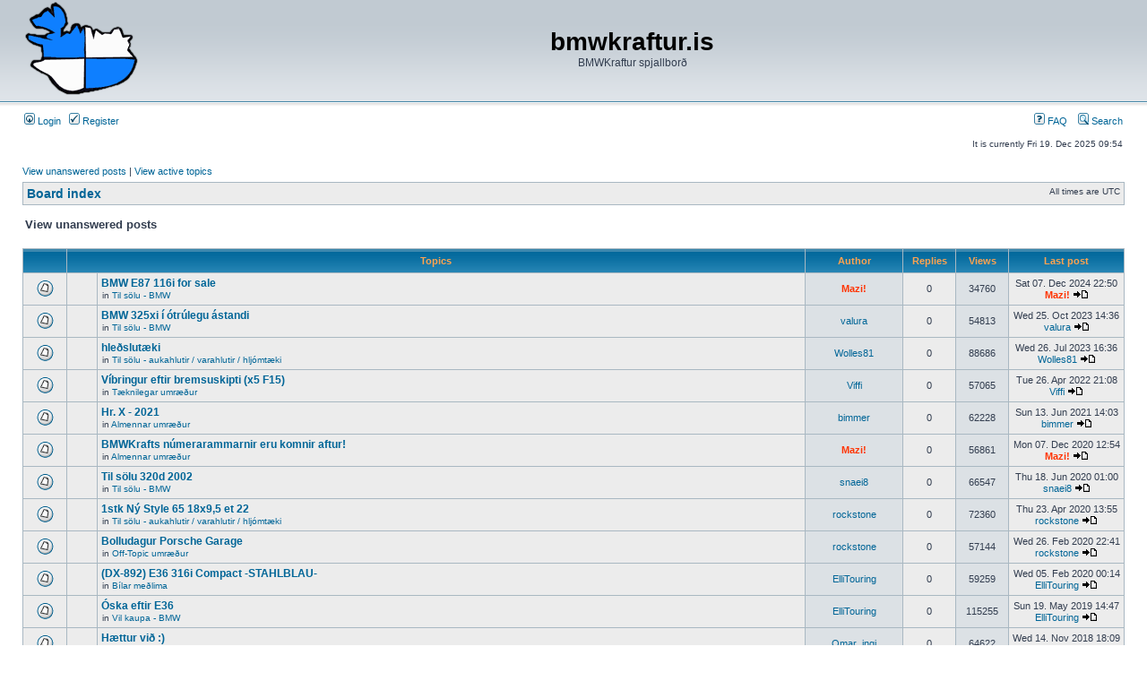

--- FILE ---
content_type: text/html; charset=UTF-8
request_url: https://bmwkraftur.is/spjall/search.php?search_id=unanswered&sid=0c0e2ae2a897df9a2fbffce1c06f2cd3
body_size: 5264
content:
<!DOCTYPE html PUBLIC "-//W3C//DTD XHTML 1.0 Transitional//EN" "http://www.w3.org/TR/xhtml1/DTD/xhtml1-transitional.dtd">
<html xmlns="http://www.w3.org/1999/xhtml" dir="ltr" lang="en-gb" xml:lang="en-gb">
<head>

<meta http-equiv="content-type" content="text/html; charset=UTF-8" />
<meta http-equiv="content-language" content="en-gb" />
<meta http-equiv="content-style-type" content="text/css" />
<meta http-equiv="imagetoolbar" content="no" />
<meta name="resource-type" content="document" />
<meta name="distribution" content="global" />
<meta name="keywords" content="" />
<meta name="description" content="" />

        <link href="https://groups.tapatalk-cdn.com/static/manifest/manifest.json" rel="manifest">
        
        <meta name="apple-itunes-app" content="app-id=307880732, affiliate-data=at=10lR7C, app-argument=tapatalk://tapatalk://bmwkraftur.is/spjall/?location=search" />
        

<title>bmwkraftur.is &bull; View unanswered posts</title>



<link rel="stylesheet" href="./styles/subsilver2/theme/stylesheet.css" type="text/css" />

<script type="text/javascript">
// <![CDATA[


function popup(url, width, height, name)
{
	if (!name)
	{
		name = '_popup';
	}

	window.open(url.replace(/&amp;/g, '&'), name, 'height=' + height + ',resizable=yes,scrollbars=yes,width=' + width);
	return false;
}

function jumpto()
{
	var page = prompt('Enter the page number you wish to go to:', '1');
	var per_page = '35';
	var base_url = './search.php?st=0&amp;sk=t&amp;sd=d&amp;sr=topics&amp;sid=f794a18f5b6a25e2011131c214fb1392&amp;search_id=unanswered';

	if (page !== null && !isNaN(page) && page == Math.floor(page) && page > 0)
	{
		if (base_url.indexOf('?') == -1)
		{
			document.location.href = base_url + '?start=' + ((page - 1) * per_page);
		}
		else
		{
			document.location.href = base_url.replace(/&amp;/g, '&') + '&start=' + ((page - 1) * per_page);
		}
	}
}

/**
* Find a member
*/
function find_username(url)
{
	popup(url, 760, 570, '_usersearch');
	return false;
}

/**
* Mark/unmark checklist
* id = ID of parent container, name = name prefix, state = state [true/false]
*/
function marklist(id, name, state)
{
	var parent = document.getElementById(id);
	if (!parent)
	{
		eval('parent = document.' + id);
	}

	if (!parent)
	{
		return;
	}

	var rb = parent.getElementsByTagName('input');
	
	for (var r = 0; r < rb.length; r++)
	{
		if (rb[r].name.substr(0, name.length) == name)
		{
			rb[r].checked = state;
		}
	}
}



// ]]>
</script>
</head>
<body class="ltr">

<a name="top"></a>

<div id="wrapheader">

	<div id="logodesc">
		<table width="100%" cellspacing="0">
		<tr>
			<td><a href="./index.php?sid=f794a18f5b6a25e2011131c214fb1392"><img src="./styles/subsilver2/imageset/BMWKraftur_logo_phpBB.png" width="127" height="105" alt="" title="" /></a></td>
			<td width="100%" align="center"><h1>bmwkraftur.is</h1><span class="gen">BMWKraftur spjallborð</span></td>
		</tr>
		</table>
	</div>

	<div id="menubar">
		<table width="100%" cellspacing="0">
		<tr>
			<td class="genmed">
				<a href="./ucp.php?mode=login&amp;sid=f794a18f5b6a25e2011131c214fb1392"><img src="./styles/subsilver2/theme/images/icon_mini_login.gif" width="12" height="13" alt="*" /> Login</a>&nbsp; &nbsp;<a href="./ucp.php?mode=register&amp;sid=f794a18f5b6a25e2011131c214fb1392"><img src="./styles/subsilver2/theme/images/icon_mini_register.gif" width="12" height="13" alt="*" /> Register</a>
					
			</td>
			<td class="genmed" align="right">
				<a href="./faq.php?sid=f794a18f5b6a25e2011131c214fb1392"><img src="./styles/subsilver2/theme/images/icon_mini_faq.gif" width="12" height="13" alt="*" /> FAQ</a>
				&nbsp; &nbsp;<a href="./search.php?sid=f794a18f5b6a25e2011131c214fb1392"><img src="./styles/subsilver2/theme/images/icon_mini_search.gif" width="12" height="13" alt="*" /> Search</a>
			</td>
		</tr>
		</table>
	</div>

	<div id="datebar">
		<table width="100%" cellspacing="0">
		<tr>
			<td class="gensmall"></td>
			<td class="gensmall" align="right">It is currently Fri 19. Dec 2025 09:54<br /></td>
		</tr>
		</table>
	</div>

</div>

<div id="wrapcentre">

	
	<p class="searchbar">
		<span style="float: left;"><a href="./search.php?search_id=unanswered&amp;sid=f794a18f5b6a25e2011131c214fb1392">View unanswered posts</a> | <a href="./search.php?search_id=active_topics&amp;sid=f794a18f5b6a25e2011131c214fb1392">View active topics</a></span>
		
	</p>
	

	<br style="clear: both;" />

	<table class="tablebg" width="100%" cellspacing="1" cellpadding="0" style="margin-top: 5px;">
	<tr>
		<td class="row1">
			<p class="breadcrumbs"><a href="./index.php?sid=f794a18f5b6a25e2011131c214fb1392">Board index</a></p>
			<p class="datetime">All times are UTC </p>
		</td>
	</tr>
	</table>

	<br />

<form method="post" action="./search.php?st=0&amp;sk=t&amp;sd=d&amp;sr=topics&amp;sid=f794a18f5b6a25e2011131c214fb1392&amp;search_id=unanswered">

<table width="100%" cellspacing="1">
<tr>
	<td colspan="2"><span class="titles">View unanswered posts</span><br /></td>
</tr>
<tr>
	<td class="genmed"></td>
	<td align="right"></td>
</tr>
</table>

<br clear="all" />



	<table class="tablebg" width="100%" cellspacing="1">
	<tr>
		<th width="4%" nowrap="nowrap">&nbsp;</th>
		<th colspan="2" nowrap="nowrap">&nbsp;Topics&nbsp;</th>
		<th nowrap="nowrap">&nbsp;Author&nbsp;</th>
		<th nowrap="nowrap">&nbsp;Replies&nbsp;</th>
		<th nowrap="nowrap">&nbsp;Views&nbsp;</th>
		<th nowrap="nowrap">&nbsp;Last post&nbsp;</th>
	</tr>
	
		<tr valign="middle">
			<td class="row1" width="25" align="center"><img src="./styles/subsilver2/imageset/topic_read.gif" width="19" height="18" alt="There are no new unread posts for this topic." title="There are no new unread posts for this topic." /></td>
			<td class="row1" width="25" align="center">
			
			</td>
			<td class="row1">
				
				 <a href="./viewtopic.php?f=10&amp;t=70265&amp;sid=f794a18f5b6a25e2011131c214fb1392" class="topictitle">BMW E87 116i for sale</a>
				
					<p class="gensmall">in <a href="./viewforum.php?f=10&amp;sid=f794a18f5b6a25e2011131c214fb1392">Til sölu - BMW</a></p>
				
			</td>
			<td class="row2" width="100" align="center"><p class="topicauthor"><a href="./memberlist.php?mode=viewprofile&amp;u=2456&amp;sid=f794a18f5b6a25e2011131c214fb1392" style="color: #FF3300;" class="username-coloured">Mazi!</a></p></td>
			<td class="row1" width="50" align="center"><p class="topicdetails">0</p></td>
			<td class="row2" width="50" align="center"><p class="topicdetails">34760</p></td>
			<td class="row1" width="120" align="center">
				<p class="topicdetails">Sat 07. Dec 2024 22:50</p>
				<p class="topicdetails"><a href="./memberlist.php?mode=viewprofile&amp;u=2456&amp;sid=f794a18f5b6a25e2011131c214fb1392" style="color: #FF3300;" class="username-coloured">Mazi!</a>
					<a href="./viewtopic.php?f=10&amp;t=70265&amp;p=775061&amp;sid=f794a18f5b6a25e2011131c214fb1392#p775061"><img src="./styles/subsilver2/imageset/icon_topic_latest.gif" width="18" height="9" alt="View the latest post" title="View the latest post" /></a>
				</p>
			</td>
		</tr>
	
		<tr valign="middle">
			<td class="row1" width="25" align="center"><img src="./styles/subsilver2/imageset/topic_read.gif" width="19" height="18" alt="There are no new unread posts for this topic." title="There are no new unread posts for this topic." /></td>
			<td class="row1" width="25" align="center">
			
			</td>
			<td class="row1">
				
				 <a href="./viewtopic.php?f=10&amp;t=70245&amp;sid=f794a18f5b6a25e2011131c214fb1392" class="topictitle">BMW 325xi í ótrúlegu ástandi</a>
				
					<p class="gensmall">in <a href="./viewforum.php?f=10&amp;sid=f794a18f5b6a25e2011131c214fb1392">Til sölu - BMW</a></p>
				
			</td>
			<td class="row2" width="100" align="center"><p class="topicauthor"><a href="./memberlist.php?mode=viewprofile&amp;u=9855&amp;sid=f794a18f5b6a25e2011131c214fb1392">valura</a></p></td>
			<td class="row1" width="50" align="center"><p class="topicdetails">0</p></td>
			<td class="row2" width="50" align="center"><p class="topicdetails">54813</p></td>
			<td class="row1" width="120" align="center">
				<p class="topicdetails">Wed 25. Oct 2023 14:36</p>
				<p class="topicdetails"><a href="./memberlist.php?mode=viewprofile&amp;u=9855&amp;sid=f794a18f5b6a25e2011131c214fb1392">valura</a>
					<a href="./viewtopic.php?f=10&amp;t=70245&amp;p=774987&amp;sid=f794a18f5b6a25e2011131c214fb1392#p774987"><img src="./styles/subsilver2/imageset/icon_topic_latest.gif" width="18" height="9" alt="View the latest post" title="View the latest post" /></a>
				</p>
			</td>
		</tr>
	
		<tr valign="middle">
			<td class="row1" width="25" align="center"><img src="./styles/subsilver2/imageset/topic_read.gif" width="19" height="18" alt="There are no new unread posts for this topic." title="There are no new unread posts for this topic." /></td>
			<td class="row1" width="25" align="center">
			
			</td>
			<td class="row1">
				
				 <a href="./viewtopic.php?f=12&amp;t=70228&amp;sid=f794a18f5b6a25e2011131c214fb1392" class="topictitle">hleðslutæki</a>
				
					<p class="gensmall">in <a href="./viewforum.php?f=12&amp;sid=f794a18f5b6a25e2011131c214fb1392">Til sölu - aukahlutir / varahlutir / hljómtæki</a></p>
				
			</td>
			<td class="row2" width="100" align="center"><p class="topicauthor"><a href="./memberlist.php?mode=viewprofile&amp;u=9838&amp;sid=f794a18f5b6a25e2011131c214fb1392">Wolles81</a></p></td>
			<td class="row1" width="50" align="center"><p class="topicdetails">0</p></td>
			<td class="row2" width="50" align="center"><p class="topicdetails">88686</p></td>
			<td class="row1" width="120" align="center">
				<p class="topicdetails">Wed 26. Jul 2023 16:36</p>
				<p class="topicdetails"><a href="./memberlist.php?mode=viewprofile&amp;u=9838&amp;sid=f794a18f5b6a25e2011131c214fb1392">Wolles81</a>
					<a href="./viewtopic.php?f=12&amp;t=70228&amp;p=774952&amp;sid=f794a18f5b6a25e2011131c214fb1392#p774952"><img src="./styles/subsilver2/imageset/icon_topic_latest.gif" width="18" height="9" alt="View the latest post" title="View the latest post" /></a>
				</p>
			</td>
		</tr>
	
		<tr valign="middle">
			<td class="row1" width="25" align="center"><img src="./styles/subsilver2/imageset/topic_read.gif" width="19" height="18" alt="There are no new unread posts for this topic." title="There are no new unread posts for this topic." /></td>
			<td class="row1" width="25" align="center">
			
			</td>
			<td class="row1">
				
				 <a href="./viewtopic.php?f=7&amp;t=70198&amp;sid=f794a18f5b6a25e2011131c214fb1392" class="topictitle">Víbringur eftir bremsuskipti (x5 F15)</a>
				
					<p class="gensmall">in <a href="./viewforum.php?f=7&amp;sid=f794a18f5b6a25e2011131c214fb1392">Tæknilegar umræður</a></p>
				
			</td>
			<td class="row2" width="100" align="center"><p class="topicauthor"><a href="./memberlist.php?mode=viewprofile&amp;u=9803&amp;sid=f794a18f5b6a25e2011131c214fb1392">Viffi</a></p></td>
			<td class="row1" width="50" align="center"><p class="topicdetails">0</p></td>
			<td class="row2" width="50" align="center"><p class="topicdetails">57065</p></td>
			<td class="row1" width="120" align="center">
				<p class="topicdetails">Tue 26. Apr 2022 21:08</p>
				<p class="topicdetails"><a href="./memberlist.php?mode=viewprofile&amp;u=9803&amp;sid=f794a18f5b6a25e2011131c214fb1392">Viffi</a>
					<a href="./viewtopic.php?f=7&amp;t=70198&amp;p=774486&amp;sid=f794a18f5b6a25e2011131c214fb1392#p774486"><img src="./styles/subsilver2/imageset/icon_topic_latest.gif" width="18" height="9" alt="View the latest post" title="View the latest post" /></a>
				</p>
			</td>
		</tr>
	
		<tr valign="middle">
			<td class="row1" width="25" align="center"><img src="./styles/subsilver2/imageset/topic_read.gif" width="19" height="18" alt="There are no new unread posts for this topic." title="There are no new unread posts for this topic." /></td>
			<td class="row1" width="25" align="center">
			
			</td>
			<td class="row1">
				
				 <a href="./viewtopic.php?f=1&amp;t=70197&amp;sid=f794a18f5b6a25e2011131c214fb1392" class="topictitle">Hr. X - 2021</a>
				
					<p class="gensmall">in <a href="./viewforum.php?f=1&amp;sid=f794a18f5b6a25e2011131c214fb1392">Almennar umræður</a></p>
				
			</td>
			<td class="row2" width="100" align="center"><p class="topicauthor"><a href="./memberlist.php?mode=viewprofile&amp;u=371&amp;sid=f794a18f5b6a25e2011131c214fb1392">bimmer</a></p></td>
			<td class="row1" width="50" align="center"><p class="topicdetails">0</p></td>
			<td class="row2" width="50" align="center"><p class="topicdetails">62228</p></td>
			<td class="row1" width="120" align="center">
				<p class="topicdetails">Sun 13. Jun 2021 14:03</p>
				<p class="topicdetails"><a href="./memberlist.php?mode=viewprofile&amp;u=371&amp;sid=f794a18f5b6a25e2011131c214fb1392">bimmer</a>
					<a href="./viewtopic.php?f=1&amp;t=70197&amp;p=774394&amp;sid=f794a18f5b6a25e2011131c214fb1392#p774394"><img src="./styles/subsilver2/imageset/icon_topic_latest.gif" width="18" height="9" alt="View the latest post" title="View the latest post" /></a>
				</p>
			</td>
		</tr>
	
		<tr valign="middle">
			<td class="row1" width="25" align="center"><img src="./styles/subsilver2/imageset/topic_read.gif" width="19" height="18" alt="There are no new unread posts for this topic." title="There are no new unread posts for this topic." /></td>
			<td class="row1" width="25" align="center">
			
			</td>
			<td class="row1">
				
				 <a href="./viewtopic.php?f=1&amp;t=70193&amp;sid=f794a18f5b6a25e2011131c214fb1392" class="topictitle">BMWKrafts númerarammarnir eru komnir aftur!</a>
				
					<p class="gensmall">in <a href="./viewforum.php?f=1&amp;sid=f794a18f5b6a25e2011131c214fb1392">Almennar umræður</a></p>
				
			</td>
			<td class="row2" width="100" align="center"><p class="topicauthor"><a href="./memberlist.php?mode=viewprofile&amp;u=2456&amp;sid=f794a18f5b6a25e2011131c214fb1392" style="color: #FF3300;" class="username-coloured">Mazi!</a></p></td>
			<td class="row1" width="50" align="center"><p class="topicdetails">0</p></td>
			<td class="row2" width="50" align="center"><p class="topicdetails">56861</p></td>
			<td class="row1" width="120" align="center">
				<p class="topicdetails">Mon 07. Dec 2020 12:54</p>
				<p class="topicdetails"><a href="./memberlist.php?mode=viewprofile&amp;u=2456&amp;sid=f794a18f5b6a25e2011131c214fb1392" style="color: #FF3300;" class="username-coloured">Mazi!</a>
					<a href="./viewtopic.php?f=1&amp;t=70193&amp;p=774301&amp;sid=f794a18f5b6a25e2011131c214fb1392#p774301"><img src="./styles/subsilver2/imageset/icon_topic_latest.gif" width="18" height="9" alt="View the latest post" title="View the latest post" /></a>
				</p>
			</td>
		</tr>
	
		<tr valign="middle">
			<td class="row1" width="25" align="center"><img src="./styles/subsilver2/imageset/topic_read.gif" width="19" height="18" alt="There are no new unread posts for this topic." title="There are no new unread posts for this topic." /></td>
			<td class="row1" width="25" align="center">
			
			</td>
			<td class="row1">
				
				 <a href="./viewtopic.php?f=10&amp;t=70186&amp;sid=f794a18f5b6a25e2011131c214fb1392" class="topictitle">Til sölu 320d 2002</a>
				
					<p class="gensmall">in <a href="./viewforum.php?f=10&amp;sid=f794a18f5b6a25e2011131c214fb1392">Til sölu - BMW</a></p>
				
			</td>
			<td class="row2" width="100" align="center"><p class="topicauthor"><a href="./memberlist.php?mode=viewprofile&amp;u=9543&amp;sid=f794a18f5b6a25e2011131c214fb1392">snaei8</a></p></td>
			<td class="row1" width="50" align="center"><p class="topicdetails">0</p></td>
			<td class="row2" width="50" align="center"><p class="topicdetails">66547</p></td>
			<td class="row1" width="120" align="center">
				<p class="topicdetails">Thu 18. Jun 2020 01:00</p>
				<p class="topicdetails"><a href="./memberlist.php?mode=viewprofile&amp;u=9543&amp;sid=f794a18f5b6a25e2011131c214fb1392">snaei8</a>
					<a href="./viewtopic.php?f=10&amp;t=70186&amp;p=774185&amp;sid=f794a18f5b6a25e2011131c214fb1392#p774185"><img src="./styles/subsilver2/imageset/icon_topic_latest.gif" width="18" height="9" alt="View the latest post" title="View the latest post" /></a>
				</p>
			</td>
		</tr>
	
		<tr valign="middle">
			<td class="row1" width="25" align="center"><img src="./styles/subsilver2/imageset/topic_read.gif" width="19" height="18" alt="There are no new unread posts for this topic." title="There are no new unread posts for this topic." /></td>
			<td class="row1" width="25" align="center">
			
			</td>
			<td class="row1">
				
				 <a href="./viewtopic.php?f=12&amp;t=70185&amp;sid=f794a18f5b6a25e2011131c214fb1392" class="topictitle">1stk Ný Style 65 18x9,5 et 22</a>
				
					<p class="gensmall">in <a href="./viewforum.php?f=12&amp;sid=f794a18f5b6a25e2011131c214fb1392">Til sölu - aukahlutir / varahlutir / hljómtæki</a></p>
				
			</td>
			<td class="row2" width="100" align="center"><p class="topicauthor"><a href="./memberlist.php?mode=viewprofile&amp;u=3271&amp;sid=f794a18f5b6a25e2011131c214fb1392">rockstone</a></p></td>
			<td class="row1" width="50" align="center"><p class="topicdetails">0</p></td>
			<td class="row2" width="50" align="center"><p class="topicdetails">72360</p></td>
			<td class="row1" width="120" align="center">
				<p class="topicdetails">Thu 23. Apr 2020 13:55</p>
				<p class="topicdetails"><a href="./memberlist.php?mode=viewprofile&amp;u=3271&amp;sid=f794a18f5b6a25e2011131c214fb1392">rockstone</a>
					<a href="./viewtopic.php?f=12&amp;t=70185&amp;p=774146&amp;sid=f794a18f5b6a25e2011131c214fb1392#p774146"><img src="./styles/subsilver2/imageset/icon_topic_latest.gif" width="18" height="9" alt="View the latest post" title="View the latest post" /></a>
				</p>
			</td>
		</tr>
	
		<tr valign="middle">
			<td class="row1" width="25" align="center"><img src="./styles/subsilver2/imageset/topic_read.gif" width="19" height="18" alt="There are no new unread posts for this topic." title="There are no new unread posts for this topic." /></td>
			<td class="row1" width="25" align="center">
			
			</td>
			<td class="row1">
				
				 <a href="./viewtopic.php?f=16&amp;t=70179&amp;sid=f794a18f5b6a25e2011131c214fb1392" class="topictitle">Bolludagur Porsche Garage</a>
				
					<p class="gensmall">in <a href="./viewforum.php?f=16&amp;sid=f794a18f5b6a25e2011131c214fb1392">Off-Topic umræður</a></p>
				
			</td>
			<td class="row2" width="100" align="center"><p class="topicauthor"><a href="./memberlist.php?mode=viewprofile&amp;u=3271&amp;sid=f794a18f5b6a25e2011131c214fb1392">rockstone</a></p></td>
			<td class="row1" width="50" align="center"><p class="topicdetails">0</p></td>
			<td class="row2" width="50" align="center"><p class="topicdetails">57144</p></td>
			<td class="row1" width="120" align="center">
				<p class="topicdetails">Wed 26. Feb 2020 22:41</p>
				<p class="topicdetails"><a href="./memberlist.php?mode=viewprofile&amp;u=3271&amp;sid=f794a18f5b6a25e2011131c214fb1392">rockstone</a>
					<a href="./viewtopic.php?f=16&amp;t=70179&amp;p=774090&amp;sid=f794a18f5b6a25e2011131c214fb1392#p774090"><img src="./styles/subsilver2/imageset/icon_topic_latest.gif" width="18" height="9" alt="View the latest post" title="View the latest post" /></a>
				</p>
			</td>
		</tr>
	
		<tr valign="middle">
			<td class="row1" width="25" align="center"><img src="./styles/subsilver2/imageset/topic_read.gif" width="19" height="18" alt="There are no new unread posts for this topic." title="There are no new unread posts for this topic." /></td>
			<td class="row1" width="25" align="center">
			
			</td>
			<td class="row1">
				
				 <a href="./viewtopic.php?f=5&amp;t=70175&amp;sid=f794a18f5b6a25e2011131c214fb1392" class="topictitle">(DX-892) E36 316i Compact -STAHLBLAU-</a>
				
					<p class="gensmall">in <a href="./viewforum.php?f=5&amp;sid=f794a18f5b6a25e2011131c214fb1392">Bílar meðlima</a></p>
				
			</td>
			<td class="row2" width="100" align="center"><p class="topicauthor"><a href="./memberlist.php?mode=viewprofile&amp;u=9615&amp;sid=f794a18f5b6a25e2011131c214fb1392">ElliTouring</a></p></td>
			<td class="row1" width="50" align="center"><p class="topicdetails">0</p></td>
			<td class="row2" width="50" align="center"><p class="topicdetails">59259</p></td>
			<td class="row1" width="120" align="center">
				<p class="topicdetails">Wed 05. Feb 2020 00:14</p>
				<p class="topicdetails"><a href="./memberlist.php?mode=viewprofile&amp;u=9615&amp;sid=f794a18f5b6a25e2011131c214fb1392">ElliTouring</a>
					<a href="./viewtopic.php?f=5&amp;t=70175&amp;p=774033&amp;sid=f794a18f5b6a25e2011131c214fb1392#p774033"><img src="./styles/subsilver2/imageset/icon_topic_latest.gif" width="18" height="9" alt="View the latest post" title="View the latest post" /></a>
				</p>
			</td>
		</tr>
	
		<tr valign="middle">
			<td class="row1" width="25" align="center"><img src="./styles/subsilver2/imageset/topic_read.gif" width="19" height="18" alt="There are no new unread posts for this topic." title="There are no new unread posts for this topic." /></td>
			<td class="row1" width="25" align="center">
			
			</td>
			<td class="row1">
				
				 <a href="./viewtopic.php?f=13&amp;t=70161&amp;sid=f794a18f5b6a25e2011131c214fb1392" class="topictitle">Óska eftir E36</a>
				
					<p class="gensmall">in <a href="./viewforum.php?f=13&amp;sid=f794a18f5b6a25e2011131c214fb1392">Vil kaupa - BMW</a></p>
				
			</td>
			<td class="row2" width="100" align="center"><p class="topicauthor"><a href="./memberlist.php?mode=viewprofile&amp;u=9615&amp;sid=f794a18f5b6a25e2011131c214fb1392">ElliTouring</a></p></td>
			<td class="row1" width="50" align="center"><p class="topicdetails">0</p></td>
			<td class="row2" width="50" align="center"><p class="topicdetails">115255</p></td>
			<td class="row1" width="120" align="center">
				<p class="topicdetails">Sun 19. May 2019 14:47</p>
				<p class="topicdetails"><a href="./memberlist.php?mode=viewprofile&amp;u=9615&amp;sid=f794a18f5b6a25e2011131c214fb1392">ElliTouring</a>
					<a href="./viewtopic.php?f=13&amp;t=70161&amp;p=773866&amp;sid=f794a18f5b6a25e2011131c214fb1392#p773866"><img src="./styles/subsilver2/imageset/icon_topic_latest.gif" width="18" height="9" alt="View the latest post" title="View the latest post" /></a>
				</p>
			</td>
		</tr>
	
		<tr valign="middle">
			<td class="row1" width="25" align="center"><img src="./styles/subsilver2/imageset/topic_read.gif" width="19" height="18" alt="There are no new unread posts for this topic." title="There are no new unread posts for this topic." /></td>
			<td class="row1" width="25" align="center">
			
			</td>
			<td class="row1">
				
				 <a href="./viewtopic.php?f=10&amp;t=70157&amp;sid=f794a18f5b6a25e2011131c214fb1392" class="topictitle">Hættur við :)</a>
				
					<p class="gensmall">in <a href="./viewforum.php?f=10&amp;sid=f794a18f5b6a25e2011131c214fb1392">Til sölu - BMW</a></p>
				
			</td>
			<td class="row2" width="100" align="center"><p class="topicauthor"><a href="./memberlist.php?mode=viewprofile&amp;u=5837&amp;sid=f794a18f5b6a25e2011131c214fb1392">Omar_ingi</a></p></td>
			<td class="row1" width="50" align="center"><p class="topicdetails">0</p></td>
			<td class="row2" width="50" align="center"><p class="topicdetails">64622</p></td>
			<td class="row1" width="120" align="center">
				<p class="topicdetails">Wed 14. Nov 2018 18:09</p>
				<p class="topicdetails"><a href="./memberlist.php?mode=viewprofile&amp;u=5837&amp;sid=f794a18f5b6a25e2011131c214fb1392">Omar_ingi</a>
					<a href="./viewtopic.php?f=10&amp;t=70157&amp;p=773845&amp;sid=f794a18f5b6a25e2011131c214fb1392#p773845"><img src="./styles/subsilver2/imageset/icon_topic_latest.gif" width="18" height="9" alt="View the latest post" title="View the latest post" /></a>
				</p>
			</td>
		</tr>
	
		<tr valign="middle">
			<td class="row1" width="25" align="center"><img src="./styles/subsilver2/imageset/topic_read.gif" width="19" height="18" alt="There are no new unread posts for this topic." title="There are no new unread posts for this topic." /></td>
			<td class="row1" width="25" align="center">
			
			</td>
			<td class="row1">
				
				 <a href="./viewtopic.php?f=7&amp;t=70156&amp;sid=f794a18f5b6a25e2011131c214fb1392" class="topictitle">GPS/connected drive!</a>
				
					<p class="gensmall">in <a href="./viewforum.php?f=7&amp;sid=f794a18f5b6a25e2011131c214fb1392">Tæknilegar umræður</a></p>
				
			</td>
			<td class="row2" width="100" align="center"><p class="topicauthor"><a href="./memberlist.php?mode=viewprofile&amp;u=9724&amp;sid=f794a18f5b6a25e2011131c214fb1392">atlandic</a></p></td>
			<td class="row1" width="50" align="center"><p class="topicdetails">0</p></td>
			<td class="row2" width="50" align="center"><p class="topicdetails">64448</p></td>
			<td class="row1" width="120" align="center">
				<p class="topicdetails">Mon 29. Oct 2018 22:21</p>
				<p class="topicdetails"><a href="./memberlist.php?mode=viewprofile&amp;u=9724&amp;sid=f794a18f5b6a25e2011131c214fb1392">atlandic</a>
					<a href="./viewtopic.php?f=7&amp;t=70156&amp;p=773844&amp;sid=f794a18f5b6a25e2011131c214fb1392#p773844"><img src="./styles/subsilver2/imageset/icon_topic_latest.gif" width="18" height="9" alt="View the latest post" title="View the latest post" /></a>
				</p>
			</td>
		</tr>
	
		<tr valign="middle">
			<td class="row1" width="25" align="center"><img src="./styles/subsilver2/imageset/topic_read.gif" width="19" height="18" alt="There are no new unread posts for this topic." title="There are no new unread posts for this topic." /></td>
			<td class="row1" width="25" align="center">
			
			</td>
			<td class="row1">
				
				 <a href="./viewtopic.php?f=7&amp;t=70155&amp;sid=f794a18f5b6a25e2011131c214fb1392" class="topictitle">BimmerCode</a>
				
					<p class="gensmall">in <a href="./viewforum.php?f=7&amp;sid=f794a18f5b6a25e2011131c214fb1392">Tæknilegar umræður</a></p>
				
			</td>
			<td class="row2" width="100" align="center"><p class="topicauthor"><a href="./memberlist.php?mode=viewprofile&amp;u=297&amp;sid=f794a18f5b6a25e2011131c214fb1392">ta</a></p></td>
			<td class="row1" width="50" align="center"><p class="topicdetails">0</p></td>
			<td class="row2" width="50" align="center"><p class="topicdetails">63326</p></td>
			<td class="row1" width="120" align="center">
				<p class="topicdetails">Thu 18. Oct 2018 19:14</p>
				<p class="topicdetails"><a href="./memberlist.php?mode=viewprofile&amp;u=297&amp;sid=f794a18f5b6a25e2011131c214fb1392">ta</a>
					<a href="./viewtopic.php?f=7&amp;t=70155&amp;p=773842&amp;sid=f794a18f5b6a25e2011131c214fb1392#p773842"><img src="./styles/subsilver2/imageset/icon_topic_latest.gif" width="18" height="9" alt="View the latest post" title="View the latest post" /></a>
				</p>
			</td>
		</tr>
	
		<tr valign="middle">
			<td class="row1" width="25" align="center"><img src="./styles/subsilver2/imageset/topic_read.gif" width="19" height="18" alt="There are no new unread posts for this topic." title="There are no new unread posts for this topic." /></td>
			<td class="row1" width="25" align="center">
			
			</td>
			<td class="row1">
				
				 <a href="./viewtopic.php?f=1&amp;t=70154&amp;sid=f794a18f5b6a25e2011131c214fb1392" class="topictitle">BMW ConnectedDrive</a>
				
					<p class="gensmall">in <a href="./viewforum.php?f=1&amp;sid=f794a18f5b6a25e2011131c214fb1392">Almennar umræður</a></p>
				
			</td>
			<td class="row2" width="100" align="center"><p class="topicauthor"><a href="./memberlist.php?mode=viewprofile&amp;u=297&amp;sid=f794a18f5b6a25e2011131c214fb1392">ta</a></p></td>
			<td class="row1" width="50" align="center"><p class="topicdetails">0</p></td>
			<td class="row2" width="50" align="center"><p class="topicdetails">61666</p></td>
			<td class="row1" width="120" align="center">
				<p class="topicdetails">Tue 21. Aug 2018 13:42</p>
				<p class="topicdetails"><a href="./memberlist.php?mode=viewprofile&amp;u=297&amp;sid=f794a18f5b6a25e2011131c214fb1392">ta</a>
					<a href="./viewtopic.php?f=1&amp;t=70154&amp;p=773820&amp;sid=f794a18f5b6a25e2011131c214fb1392#p773820"><img src="./styles/subsilver2/imageset/icon_topic_latest.gif" width="18" height="9" alt="View the latest post" title="View the latest post" /></a>
				</p>
			</td>
		</tr>
	
		<tr valign="middle">
			<td class="row1" width="25" align="center"><img src="./styles/subsilver2/imageset/topic_read.gif" width="19" height="18" alt="There are no new unread posts for this topic." title="There are no new unread posts for this topic." /></td>
			<td class="row1" width="25" align="center">
			
			</td>
			<td class="row1">
				
				 <a href="./viewtopic.php?f=7&amp;t=70138&amp;sid=f794a18f5b6a25e2011131c214fb1392" class="topictitle">Mössun</a>
				
					<p class="gensmall">in <a href="./viewforum.php?f=7&amp;sid=f794a18f5b6a25e2011131c214fb1392">Tæknilegar umræður</a></p>
				
			</td>
			<td class="row2" width="100" align="center"><p class="topicauthor"><a href="./memberlist.php?mode=viewprofile&amp;u=9720&amp;sid=f794a18f5b6a25e2011131c214fb1392">Gúri</a></p></td>
			<td class="row1" width="50" align="center"><p class="topicdetails">0</p></td>
			<td class="row2" width="50" align="center"><p class="topicdetails">62399</p></td>
			<td class="row1" width="120" align="center">
				<p class="topicdetails">Wed 25. Jul 2018 19:43</p>
				<p class="topicdetails"><a href="./memberlist.php?mode=viewprofile&amp;u=9720&amp;sid=f794a18f5b6a25e2011131c214fb1392">Gúri</a>
					<a href="./viewtopic.php?f=7&amp;t=70138&amp;p=773803&amp;sid=f794a18f5b6a25e2011131c214fb1392#p773803"><img src="./styles/subsilver2/imageset/icon_topic_latest.gif" width="18" height="9" alt="View the latest post" title="View the latest post" /></a>
				</p>
			</td>
		</tr>
	
		<tr valign="middle">
			<td class="row1" width="25" align="center"><img src="./styles/subsilver2/imageset/topic_read.gif" width="19" height="18" alt="There are no new unread posts for this topic." title="There are no new unread posts for this topic." /></td>
			<td class="row1" width="25" align="center">
			
			</td>
			<td class="row1">
				
				 <a href="./viewtopic.php?f=7&amp;t=70137&amp;sid=f794a18f5b6a25e2011131c214fb1392" class="topictitle">Mössun</a>
				
					<p class="gensmall">in <a href="./viewforum.php?f=7&amp;sid=f794a18f5b6a25e2011131c214fb1392">Tæknilegar umræður</a></p>
				
			</td>
			<td class="row2" width="100" align="center"><p class="topicauthor"><a href="./memberlist.php?mode=viewprofile&amp;u=9720&amp;sid=f794a18f5b6a25e2011131c214fb1392">Gúri</a></p></td>
			<td class="row1" width="50" align="center"><p class="topicdetails">0</p></td>
			<td class="row2" width="50" align="center"><p class="topicdetails">62816</p></td>
			<td class="row1" width="120" align="center">
				<p class="topicdetails">Wed 25. Jul 2018 19:43</p>
				<p class="topicdetails"><a href="./memberlist.php?mode=viewprofile&amp;u=9720&amp;sid=f794a18f5b6a25e2011131c214fb1392">Gúri</a>
					<a href="./viewtopic.php?f=7&amp;t=70137&amp;p=773802&amp;sid=f794a18f5b6a25e2011131c214fb1392#p773802"><img src="./styles/subsilver2/imageset/icon_topic_latest.gif" width="18" height="9" alt="View the latest post" title="View the latest post" /></a>
				</p>
			</td>
		</tr>
	
		<tr valign="middle">
			<td class="row1" width="25" align="center"><img src="./styles/subsilver2/imageset/topic_read.gif" width="19" height="18" alt="There are no new unread posts for this topic." title="There are no new unread posts for this topic." /></td>
			<td class="row1" width="25" align="center">
			
			</td>
			<td class="row1">
				
				 <a href="./viewtopic.php?f=1&amp;t=70114&amp;sid=f794a18f5b6a25e2011131c214fb1392" class="topictitle">Innflutningur frá USA</a>
				
					<p class="gensmall">in <a href="./viewforum.php?f=1&amp;sid=f794a18f5b6a25e2011131c214fb1392">Almennar umræður</a></p>
				
			</td>
			<td class="row2" width="100" align="center"><p class="topicauthor"><a href="./memberlist.php?mode=viewprofile&amp;u=9699&amp;sid=f794a18f5b6a25e2011131c214fb1392">gesturinn</a></p></td>
			<td class="row1" width="50" align="center"><p class="topicdetails">0</p></td>
			<td class="row2" width="50" align="center"><p class="topicdetails">62082</p></td>
			<td class="row1" width="120" align="center">
				<p class="topicdetails">Thu 15. Mar 2018 21:57</p>
				<p class="topicdetails"><a href="./memberlist.php?mode=viewprofile&amp;u=9699&amp;sid=f794a18f5b6a25e2011131c214fb1392">gesturinn</a>
					<a href="./viewtopic.php?f=1&amp;t=70114&amp;p=773742&amp;sid=f794a18f5b6a25e2011131c214fb1392#p773742"><img src="./styles/subsilver2/imageset/icon_topic_latest.gif" width="18" height="9" alt="View the latest post" title="View the latest post" /></a>
				</p>
			</td>
		</tr>
	
		<tr valign="middle">
			<td class="row1" width="25" align="center"><img src="./styles/subsilver2/imageset/topic_read.gif" width="19" height="18" alt="There are no new unread posts for this topic." title="There are no new unread posts for this topic." /></td>
			<td class="row1" width="25" align="center">
			
			</td>
			<td class="row1">
				
				 <a href="./viewtopic.php?f=1&amp;t=70113&amp;sid=f794a18f5b6a25e2011131c214fb1392" class="topictitle">Home office floor</a>
				
					<p class="gensmall">in <a href="./viewforum.php?f=1&amp;sid=f794a18f5b6a25e2011131c214fb1392">Almennar umræður</a></p>
				
			</td>
			<td class="row2" width="100" align="center"><p class="topicauthor"><a href="./memberlist.php?mode=viewprofile&amp;u=8814&amp;sid=f794a18f5b6a25e2011131c214fb1392">nikolaos1962</a></p></td>
			<td class="row1" width="50" align="center"><p class="topicdetails">0</p></td>
			<td class="row2" width="50" align="center"><p class="topicdetails">59249</p></td>
			<td class="row1" width="120" align="center">
				<p class="topicdetails">Sat 10. Mar 2018 09:01</p>
				<p class="topicdetails"><a href="./memberlist.php?mode=viewprofile&amp;u=8814&amp;sid=f794a18f5b6a25e2011131c214fb1392">nikolaos1962</a>
					<a href="./viewtopic.php?f=1&amp;t=70113&amp;p=773735&amp;sid=f794a18f5b6a25e2011131c214fb1392#p773735"><img src="./styles/subsilver2/imageset/icon_topic_latest.gif" width="18" height="9" alt="View the latest post" title="View the latest post" /></a>
				</p>
			</td>
		</tr>
	
		<tr valign="middle">
			<td class="row1" width="25" align="center"><img src="./styles/subsilver2/imageset/topic_read.gif" width="19" height="18" alt="There are no new unread posts for this topic." title="There are no new unread posts for this topic." /></td>
			<td class="row1" width="25" align="center">
			
			</td>
			<td class="row1">
				
				 <a href="./viewtopic.php?f=14&amp;t=70111&amp;sid=f794a18f5b6a25e2011131c214fb1392" class="topictitle">Óska eftir afturöxli á E70</a>
				
					<p class="gensmall">in <a href="./viewforum.php?f=14&amp;sid=f794a18f5b6a25e2011131c214fb1392">Vil kaupa - aukahluti / varahluti / hljómtæki</a></p>
				
			</td>
			<td class="row2" width="100" align="center"><p class="topicauthor"><a href="./memberlist.php?mode=viewprofile&amp;u=9699&amp;sid=f794a18f5b6a25e2011131c214fb1392">gesturinn</a></p></td>
			<td class="row1" width="50" align="center"><p class="topicdetails">0</p></td>
			<td class="row2" width="50" align="center"><p class="topicdetails">80122</p></td>
			<td class="row1" width="120" align="center">
				<p class="topicdetails">Sat 20. Jan 2018 13:31</p>
				<p class="topicdetails"><a href="./memberlist.php?mode=viewprofile&amp;u=9699&amp;sid=f794a18f5b6a25e2011131c214fb1392">gesturinn</a>
					<a href="./viewtopic.php?f=14&amp;t=70111&amp;p=773715&amp;sid=f794a18f5b6a25e2011131c214fb1392#p773715"><img src="./styles/subsilver2/imageset/icon_topic_latest.gif" width="18" height="9" alt="View the latest post" title="View the latest post" /></a>
				</p>
			</td>
		</tr>
	
		<tr valign="middle">
			<td class="row1" width="25" align="center"><img src="./styles/subsilver2/imageset/topic_read.gif" width="19" height="18" alt="There are no new unread posts for this topic." title="There are no new unread posts for this topic." /></td>
			<td class="row1" width="25" align="center">
			
			</td>
			<td class="row1">
				
				 <a href="./viewtopic.php?f=10&amp;t=70108&amp;sid=f794a18f5b6a25e2011131c214fb1392" class="topictitle">Snyrtilegur BMW 320i</a>
				
					<p class="gensmall">in <a href="./viewforum.php?f=10&amp;sid=f794a18f5b6a25e2011131c214fb1392">Til sölu - BMW</a></p>
				
			</td>
			<td class="row2" width="100" align="center"><p class="topicauthor"><a href="./memberlist.php?mode=viewprofile&amp;u=1425&amp;sid=f794a18f5b6a25e2011131c214fb1392">Steinark</a></p></td>
			<td class="row1" width="50" align="center"><p class="topicdetails">0</p></td>
			<td class="row2" width="50" align="center"><p class="topicdetails">65308</p></td>
			<td class="row1" width="120" align="center">
				<p class="topicdetails">Fri 12. Jan 2018 10:12</p>
				<p class="topicdetails"><a href="./memberlist.php?mode=viewprofile&amp;u=1425&amp;sid=f794a18f5b6a25e2011131c214fb1392">Steinark</a>
					<a href="./viewtopic.php?f=10&amp;t=70108&amp;p=773713&amp;sid=f794a18f5b6a25e2011131c214fb1392#p773713"><img src="./styles/subsilver2/imageset/icon_topic_latest.gif" width="18" height="9" alt="View the latest post" title="View the latest post" /></a>
				</p>
			</td>
		</tr>
	
		<tr valign="middle">
			<td class="row1" width="25" align="center"><img src="./styles/subsilver2/imageset/topic_read.gif" width="19" height="18" alt="There are no new unread posts for this topic." title="There are no new unread posts for this topic." /></td>
			<td class="row1" width="25" align="center">
			
			</td>
			<td class="row1">
				
				 <a href="./viewtopic.php?f=10&amp;t=70101&amp;sid=f794a18f5b6a25e2011131c214fb1392" class="topictitle">BMW 530 4x4 Dísel 2011</a>
				
					<p class="gensmall">in <a href="./viewforum.php?f=10&amp;sid=f794a18f5b6a25e2011131c214fb1392">Til sölu - BMW</a></p>
				
			</td>
			<td class="row2" width="100" align="center"><p class="topicauthor"><a href="./memberlist.php?mode=viewprofile&amp;u=9191&amp;sid=f794a18f5b6a25e2011131c214fb1392">ggr</a></p></td>
			<td class="row1" width="50" align="center"><p class="topicdetails">0</p></td>
			<td class="row2" width="50" align="center"><p class="topicdetails">66899</p></td>
			<td class="row1" width="120" align="center">
				<p class="topicdetails">Tue 12. Dec 2017 17:41</p>
				<p class="topicdetails"><a href="./memberlist.php?mode=viewprofile&amp;u=9191&amp;sid=f794a18f5b6a25e2011131c214fb1392">ggr</a>
					<a href="./viewtopic.php?f=10&amp;t=70101&amp;p=773701&amp;sid=f794a18f5b6a25e2011131c214fb1392#p773701"><img src="./styles/subsilver2/imageset/icon_topic_latest.gif" width="18" height="9" alt="View the latest post" title="View the latest post" /></a>
				</p>
			</td>
		</tr>
	
		<tr valign="middle">
			<td class="row1" width="25" align="center"><img src="./styles/subsilver2/imageset/topic_read.gif" width="19" height="18" alt="There are no new unread posts for this topic." title="There are no new unread posts for this topic." /></td>
			<td class="row1" width="25" align="center">
			
			</td>
			<td class="row1">
				
				 <a href="./viewtopic.php?f=10&amp;t=70098&amp;sid=f794a18f5b6a25e2011131c214fb1392" class="topictitle">BMW E39 M5 seldur</a>
				
					<p class="gensmall">in <a href="./viewforum.php?f=10&amp;sid=f794a18f5b6a25e2011131c214fb1392">Til sölu - BMW</a></p>
				
			</td>
			<td class="row2" width="100" align="center"><p class="topicauthor"><a href="./memberlist.php?mode=viewprofile&amp;u=9590&amp;sid=f794a18f5b6a25e2011131c214fb1392">Bilaflutningur</a></p></td>
			<td class="row1" width="50" align="center"><p class="topicdetails">0</p></td>
			<td class="row2" width="50" align="center"><p class="topicdetails">67274</p></td>
			<td class="row1" width="120" align="center">
				<p class="topicdetails">Thu 30. Nov 2017 12:21</p>
				<p class="topicdetails"><a href="./memberlist.php?mode=viewprofile&amp;u=9590&amp;sid=f794a18f5b6a25e2011131c214fb1392">Bilaflutningur</a>
					<a href="./viewtopic.php?f=10&amp;t=70098&amp;p=773693&amp;sid=f794a18f5b6a25e2011131c214fb1392#p773693"><img src="./styles/subsilver2/imageset/icon_topic_latest.gif" width="18" height="9" alt="View the latest post" title="View the latest post" /></a>
				</p>
			</td>
		</tr>
	
		<tr valign="middle">
			<td class="row1" width="25" align="center"><img src="./styles/subsilver2/imageset/topic_read.gif" width="19" height="18" alt="There are no new unread posts for this topic." title="There are no new unread posts for this topic." /></td>
			<td class="row1" width="25" align="center">
			
			</td>
			<td class="row1">
				
				 <a href="./viewtopic.php?f=12&amp;t=70088&amp;sid=f794a18f5b6a25e2011131c214fb1392" class="topictitle">Oska efti hood ,frambretti og fender e39</a>
				
					<p class="gensmall">in <a href="./viewforum.php?f=12&amp;sid=f794a18f5b6a25e2011131c214fb1392">Til sölu - aukahlutir / varahlutir / hljómtæki</a></p>
				
			</td>
			<td class="row2" width="100" align="center"><p class="topicauthor"><a href="./memberlist.php?mode=viewprofile&amp;u=9691&amp;sid=f794a18f5b6a25e2011131c214fb1392">Danielisar</a></p></td>
			<td class="row1" width="50" align="center"><p class="topicdetails">0</p></td>
			<td class="row2" width="50" align="center"><p class="topicdetails">58286</p></td>
			<td class="row1" width="120" align="center">
				<p class="topicdetails">Tue 24. Oct 2017 08:22</p>
				<p class="topicdetails"><a href="./memberlist.php?mode=viewprofile&amp;u=9691&amp;sid=f794a18f5b6a25e2011131c214fb1392">Danielisar</a>
					<a href="./viewtopic.php?f=12&amp;t=70088&amp;p=773677&amp;sid=f794a18f5b6a25e2011131c214fb1392#p773677"><img src="./styles/subsilver2/imageset/icon_topic_latest.gif" width="18" height="9" alt="View the latest post" title="View the latest post" /></a>
				</p>
			</td>
		</tr>
	
		<tr valign="middle">
			<td class="row1" width="25" align="center"><img src="./styles/subsilver2/imageset/topic_read.gif" width="19" height="18" alt="There are no new unread posts for this topic." title="There are no new unread posts for this topic." /></td>
			<td class="row1" width="25" align="center">
			
			</td>
			<td class="row1">
				
				 <a href="./viewtopic.php?f=12&amp;t=70085&amp;sid=f794a18f5b6a25e2011131c214fb1392" class="topictitle">Belti BMW ekta leður</a>
				
					<p class="gensmall">in <a href="./viewforum.php?f=12&amp;sid=f794a18f5b6a25e2011131c214fb1392">Til sölu - aukahlutir / varahlutir / hljómtæki</a></p>
				
			</td>
			<td class="row2" width="100" align="center"><p class="topicauthor"><a href="./memberlist.php?mode=viewprofile&amp;u=6553&amp;sid=f794a18f5b6a25e2011131c214fb1392">justynapl</a></p></td>
			<td class="row1" width="50" align="center"><p class="topicdetails">0</p></td>
			<td class="row2" width="50" align="center"><p class="topicdetails">59145</p></td>
			<td class="row1" width="120" align="center">
				<p class="topicdetails">Sun 08. Oct 2017 11:39</p>
				<p class="topicdetails"><a href="./memberlist.php?mode=viewprofile&amp;u=6553&amp;sid=f794a18f5b6a25e2011131c214fb1392">justynapl</a>
					<a href="./viewtopic.php?f=12&amp;t=70085&amp;p=773668&amp;sid=f794a18f5b6a25e2011131c214fb1392#p773668"><img src="./styles/subsilver2/imageset/icon_topic_latest.gif" width="18" height="9" alt="View the latest post" title="View the latest post" /></a>
				</p>
			</td>
		</tr>
	
		<tr valign="middle">
			<td class="row1" width="25" align="center"><img src="./styles/subsilver2/imageset/topic_read.gif" width="19" height="18" alt="There are no new unread posts for this topic." title="There are no new unread posts for this topic." /></td>
			<td class="row1" width="25" align="center">
			
			</td>
			<td class="row1">
				
				 <a href="./viewtopic.php?f=6&amp;t=70066&amp;sid=f794a18f5b6a25e2011131c214fb1392" class="topictitle">Fáránlega vel útbúinn 1M</a>
				
					<p class="gensmall">in <a href="./viewforum.php?f=6&amp;sid=f794a18f5b6a25e2011131c214fb1392">Myndbönd</a></p>
				
			</td>
			<td class="row2" width="100" align="center"><p class="topicauthor"><a href="./memberlist.php?mode=viewprofile&amp;u=9686&amp;sid=f794a18f5b6a25e2011131c214fb1392">BMW fan</a></p></td>
			<td class="row1" width="50" align="center"><p class="topicdetails">0</p></td>
			<td class="row2" width="50" align="center"><p class="topicdetails">56025</p></td>
			<td class="row1" width="120" align="center">
				<p class="topicdetails">Mon 25. Sep 2017 20:53</p>
				<p class="topicdetails"><a href="./memberlist.php?mode=viewprofile&amp;u=9686&amp;sid=f794a18f5b6a25e2011131c214fb1392">BMW fan</a>
					<a href="./viewtopic.php?f=6&amp;t=70066&amp;p=773643&amp;sid=f794a18f5b6a25e2011131c214fb1392#p773643"><img src="./styles/subsilver2/imageset/icon_topic_latest.gif" width="18" height="9" alt="View the latest post" title="View the latest post" /></a>
				</p>
			</td>
		</tr>
	
		<tr valign="middle">
			<td class="row1" width="25" align="center"><img src="./styles/subsilver2/imageset/topic_read.gif" width="19" height="18" alt="There are no new unread posts for this topic." title="There are no new unread posts for this topic." /></td>
			<td class="row1" width="25" align="center">
			
			</td>
			<td class="row1">
				
				 <a href="./viewtopic.php?f=10&amp;t=70065&amp;sid=f794a18f5b6a25e2011131c214fb1392" class="topictitle">BMW 745i e65 2003</a>
				
					<p class="gensmall">in <a href="./viewforum.php?f=10&amp;sid=f794a18f5b6a25e2011131c214fb1392">Til sölu - BMW</a></p>
				
			</td>
			<td class="row2" width="100" align="center"><p class="topicauthor"><a href="./memberlist.php?mode=viewprofile&amp;u=9191&amp;sid=f794a18f5b6a25e2011131c214fb1392">ggr</a></p></td>
			<td class="row1" width="50" align="center"><p class="topicdetails">0</p></td>
			<td class="row2" width="50" align="center"><p class="topicdetails">65648</p></td>
			<td class="row1" width="120" align="center">
				<p class="topicdetails">Sun 17. Sep 2017 22:52</p>
				<p class="topicdetails"><a href="./memberlist.php?mode=viewprofile&amp;u=9191&amp;sid=f794a18f5b6a25e2011131c214fb1392">ggr</a>
					<a href="./viewtopic.php?f=10&amp;t=70065&amp;p=773636&amp;sid=f794a18f5b6a25e2011131c214fb1392#p773636"><img src="./styles/subsilver2/imageset/icon_topic_latest.gif" width="18" height="9" alt="View the latest post" title="View the latest post" /></a>
				</p>
			</td>
		</tr>
	
		<tr valign="middle">
			<td class="row1" width="25" align="center"><img src="./styles/subsilver2/imageset/topic_read.gif" width="19" height="18" alt="There are no new unread posts for this topic." title="There are no new unread posts for this topic." /></td>
			<td class="row1" width="25" align="center">
			
			</td>
			<td class="row1">
				
				 <a href="./viewtopic.php?f=14&amp;t=70054&amp;sid=f794a18f5b6a25e2011131c214fb1392" class="topictitle">Loom i m20b25</a>
				
					<p class="gensmall">in <a href="./viewforum.php?f=14&amp;sid=f794a18f5b6a25e2011131c214fb1392">Vil kaupa - aukahluti / varahluti / hljómtæki</a></p>
				
			</td>
			<td class="row2" width="100" align="center"><p class="topicauthor"><a href="./memberlist.php?mode=viewprofile&amp;u=30&amp;sid=f794a18f5b6a25e2011131c214fb1392">joiS</a></p></td>
			<td class="row1" width="50" align="center"><p class="topicdetails">0</p></td>
			<td class="row2" width="50" align="center"><p class="topicdetails">65211</p></td>
			<td class="row1" width="120" align="center">
				<p class="topicdetails">Tue 05. Sep 2017 16:00</p>
				<p class="topicdetails"><a href="./memberlist.php?mode=viewprofile&amp;u=30&amp;sid=f794a18f5b6a25e2011131c214fb1392">joiS</a>
					<a href="./viewtopic.php?f=14&amp;t=70054&amp;p=773621&amp;sid=f794a18f5b6a25e2011131c214fb1392#p773621"><img src="./styles/subsilver2/imageset/icon_topic_latest.gif" width="18" height="9" alt="View the latest post" title="View the latest post" /></a>
				</p>
			</td>
		</tr>
	
		<tr valign="middle">
			<td class="row1" width="25" align="center"><img src="./styles/subsilver2/imageset/topic_read.gif" width="19" height="18" alt="There are no new unread posts for this topic." title="There are no new unread posts for this topic." /></td>
			<td class="row1" width="25" align="center">
			
			</td>
			<td class="row1">
				
				 <a href="./viewtopic.php?f=14&amp;t=70050&amp;sid=f794a18f5b6a25e2011131c214fb1392" class="topictitle">Vantar í m20b25</a>
				
					<p class="gensmall">in <a href="./viewforum.php?f=14&amp;sid=f794a18f5b6a25e2011131c214fb1392">Vil kaupa - aukahluti / varahluti / hljómtæki</a></p>
				
			</td>
			<td class="row2" width="100" align="center"><p class="topicauthor"><a href="./memberlist.php?mode=viewprofile&amp;u=30&amp;sid=f794a18f5b6a25e2011131c214fb1392">joiS</a></p></td>
			<td class="row1" width="50" align="center"><p class="topicdetails">0</p></td>
			<td class="row2" width="50" align="center"><p class="topicdetails">58408</p></td>
			<td class="row1" width="120" align="center">
				<p class="topicdetails">Fri 01. Sep 2017 20:24</p>
				<p class="topicdetails"><a href="./memberlist.php?mode=viewprofile&amp;u=30&amp;sid=f794a18f5b6a25e2011131c214fb1392">joiS</a>
					<a href="./viewtopic.php?f=14&amp;t=70050&amp;p=773616&amp;sid=f794a18f5b6a25e2011131c214fb1392#p773616"><img src="./styles/subsilver2/imageset/icon_topic_latest.gif" width="18" height="9" alt="View the latest post" title="View the latest post" /></a>
				</p>
			</td>
		</tr>
	
		<tr valign="middle">
			<td class="row1" width="25" align="center"><img src="./styles/subsilver2/imageset/topic_read.gif" width="19" height="18" alt="There are no new unread posts for this topic." title="There are no new unread posts for this topic." /></td>
			<td class="row1" width="25" align="center">
			
			</td>
			<td class="row1">
				
				 <a href="./viewtopic.php?f=1&amp;t=70048&amp;sid=f794a18f5b6a25e2011131c214fb1392" class="topictitle">Leit að BMW 520d - Hverju þarf að vera vakandi fyrir?</a>
				
					<p class="gensmall">in <a href="./viewforum.php?f=1&amp;sid=f794a18f5b6a25e2011131c214fb1392">Almennar umræður</a></p>
				
			</td>
			<td class="row2" width="100" align="center"><p class="topicauthor"><a href="./memberlist.php?mode=viewprofile&amp;u=9682&amp;sid=f794a18f5b6a25e2011131c214fb1392">bjossis</a></p></td>
			<td class="row1" width="50" align="center"><p class="topicdetails">0</p></td>
			<td class="row2" width="50" align="center"><p class="topicdetails">57309</p></td>
			<td class="row1" width="120" align="center">
				<p class="topicdetails">Wed 30. Aug 2017 17:22</p>
				<p class="topicdetails"><a href="./memberlist.php?mode=viewprofile&amp;u=9682&amp;sid=f794a18f5b6a25e2011131c214fb1392">bjossis</a>
					<a href="./viewtopic.php?f=1&amp;t=70048&amp;p=773611&amp;sid=f794a18f5b6a25e2011131c214fb1392#p773611"><img src="./styles/subsilver2/imageset/icon_topic_latest.gif" width="18" height="9" alt="View the latest post" title="View the latest post" /></a>
				</p>
			</td>
		</tr>
	
		<tr valign="middle">
			<td class="row1" width="25" align="center"><img src="./styles/subsilver2/imageset/topic_read.gif" width="19" height="18" alt="There are no new unread posts for this topic." title="There are no new unread posts for this topic." /></td>
			<td class="row1" width="25" align="center">
			
			</td>
			<td class="row1">
				
				 <a href="./viewtopic.php?f=10&amp;t=70044&amp;sid=f794a18f5b6a25e2011131c214fb1392" class="topictitle">Bmw e32 730i</a>
				
					<p class="gensmall">in <a href="./viewforum.php?f=10&amp;sid=f794a18f5b6a25e2011131c214fb1392">Til sölu - BMW</a></p>
				
			</td>
			<td class="row2" width="100" align="center"><p class="topicauthor"><a href="./memberlist.php?mode=viewprofile&amp;u=8318&amp;sid=f794a18f5b6a25e2011131c214fb1392">stebbiaod</a></p></td>
			<td class="row1" width="50" align="center"><p class="topicdetails">0</p></td>
			<td class="row2" width="50" align="center"><p class="topicdetails">57932</p></td>
			<td class="row1" width="120" align="center">
				<p class="topicdetails">Mon 28. Aug 2017 15:32</p>
				<p class="topicdetails"><a href="./memberlist.php?mode=viewprofile&amp;u=8318&amp;sid=f794a18f5b6a25e2011131c214fb1392">stebbiaod</a>
					<a href="./viewtopic.php?f=10&amp;t=70044&amp;p=773607&amp;sid=f794a18f5b6a25e2011131c214fb1392#p773607"><img src="./styles/subsilver2/imageset/icon_topic_latest.gif" width="18" height="9" alt="View the latest post" title="View the latest post" /></a>
				</p>
			</td>
		</tr>
	
		<tr valign="middle">
			<td class="row1" width="25" align="center"><img src="./styles/subsilver2/imageset/topic_read.gif" width="19" height="18" alt="There are no new unread posts for this topic." title="There are no new unread posts for this topic." /></td>
			<td class="row1" width="25" align="center">
			
			</td>
			<td class="row1">
				
				 <a href="./viewtopic.php?f=14&amp;t=70040&amp;sid=f794a18f5b6a25e2011131c214fb1392" class="topictitle">Óska eftir m20b25 heddi</a>
				
					<p class="gensmall">in <a href="./viewforum.php?f=14&amp;sid=f794a18f5b6a25e2011131c214fb1392">Vil kaupa - aukahluti / varahluti / hljómtæki</a></p>
				
			</td>
			<td class="row2" width="100" align="center"><p class="topicauthor"><a href="./memberlist.php?mode=viewprofile&amp;u=8462&amp;sid=f794a18f5b6a25e2011131c214fb1392">google</a></p></td>
			<td class="row1" width="50" align="center"><p class="topicdetails">0</p></td>
			<td class="row2" width="50" align="center"><p class="topicdetails">51971</p></td>
			<td class="row1" width="120" align="center">
				<p class="topicdetails">Sun 27. Aug 2017 11:55</p>
				<p class="topicdetails"><a href="./memberlist.php?mode=viewprofile&amp;u=8462&amp;sid=f794a18f5b6a25e2011131c214fb1392">google</a>
					<a href="./viewtopic.php?f=14&amp;t=70040&amp;p=773602&amp;sid=f794a18f5b6a25e2011131c214fb1392#p773602"><img src="./styles/subsilver2/imageset/icon_topic_latest.gif" width="18" height="9" alt="View the latest post" title="View the latest post" /></a>
				</p>
			</td>
		</tr>
	
		<tr valign="middle">
			<td class="row1" width="25" align="center"><img src="./styles/subsilver2/imageset/topic_read.gif" width="19" height="18" alt="There are no new unread posts for this topic." title="There are no new unread posts for this topic." /></td>
			<td class="row1" width="25" align="center">
			
			</td>
			<td class="row1">
				
				 <a href="./viewtopic.php?f=1&amp;t=70039&amp;sid=f794a18f5b6a25e2011131c214fb1392" class="topictitle">Uppfletting í ökutækjaskrá.</a>
				
					<p class="gensmall">in <a href="./viewforum.php?f=1&amp;sid=f794a18f5b6a25e2011131c214fb1392">Almennar umræður</a></p>
				
			</td>
			<td class="row2" width="100" align="center"><p class="topicauthor"><a href="./memberlist.php?mode=viewprofile&amp;u=1511&amp;sid=f794a18f5b6a25e2011131c214fb1392">arsaellg</a></p></td>
			<td class="row1" width="50" align="center"><p class="topicdetails">0</p></td>
			<td class="row2" width="50" align="center"><p class="topicdetails">53113</p></td>
			<td class="row1" width="120" align="center">
				<p class="topicdetails">Sat 26. Aug 2017 21:10</p>
				<p class="topicdetails"><a href="./memberlist.php?mode=viewprofile&amp;u=1511&amp;sid=f794a18f5b6a25e2011131c214fb1392">arsaellg</a>
					<a href="./viewtopic.php?f=1&amp;t=70039&amp;p=773601&amp;sid=f794a18f5b6a25e2011131c214fb1392#p773601"><img src="./styles/subsilver2/imageset/icon_topic_latest.gif" width="18" height="9" alt="View the latest post" title="View the latest post" /></a>
				</p>
			</td>
		</tr>
	
		<tr valign="middle">
			<td class="row1" width="25" align="center"><img src="./styles/subsilver2/imageset/topic_read.gif" width="19" height="18" alt="There are no new unread posts for this topic." title="There are no new unread posts for this topic." /></td>
			<td class="row1" width="25" align="center">
			
			</td>
			<td class="row1">
				
				 <a href="./viewtopic.php?f=10&amp;t=70038&amp;sid=f794a18f5b6a25e2011131c214fb1392" class="topictitle">BMW e39</a>
				
					<p class="gensmall">in <a href="./viewforum.php?f=10&amp;sid=f794a18f5b6a25e2011131c214fb1392">Til sölu - BMW</a></p>
				
			</td>
			<td class="row2" width="100" align="center"><p class="topicauthor"><a href="./memberlist.php?mode=viewprofile&amp;u=9680&amp;sid=f794a18f5b6a25e2011131c214fb1392">GG5</a></p></td>
			<td class="row1" width="50" align="center"><p class="topicdetails">0</p></td>
			<td class="row2" width="50" align="center"><p class="topicdetails">56560</p></td>
			<td class="row1" width="120" align="center">
				<p class="topicdetails">Mon 21. Aug 2017 21:35</p>
				<p class="topicdetails"><a href="./memberlist.php?mode=viewprofile&amp;u=9680&amp;sid=f794a18f5b6a25e2011131c214fb1392">GG5</a>
					<a href="./viewtopic.php?f=10&amp;t=70038&amp;p=773600&amp;sid=f794a18f5b6a25e2011131c214fb1392#p773600"><img src="./styles/subsilver2/imageset/icon_topic_latest.gif" width="18" height="9" alt="View the latest post" title="View the latest post" /></a>
				</p>
			</td>
		</tr>
	
		<tr valign="middle">
			<td class="row1" width="25" align="center"><img src="./styles/subsilver2/imageset/topic_read.gif" width="19" height="18" alt="There are no new unread posts for this topic." title="There are no new unread posts for this topic." /></td>
			<td class="row1" width="25" align="center">
			
			</td>
			<td class="row1">
				
				 <a href="./viewtopic.php?f=10&amp;t=70029&amp;sid=f794a18f5b6a25e2011131c214fb1392" class="topictitle">Bmw 745i 2002</a>
				
					<p class="gensmall">in <a href="./viewforum.php?f=10&amp;sid=f794a18f5b6a25e2011131c214fb1392">Til sölu - BMW</a></p>
				
			</td>
			<td class="row2" width="100" align="center"><p class="topicauthor"><a href="./memberlist.php?mode=viewprofile&amp;u=8186&amp;sid=f794a18f5b6a25e2011131c214fb1392">szuwar</a></p></td>
			<td class="row1" width="50" align="center"><p class="topicdetails">0</p></td>
			<td class="row2" width="50" align="center"><p class="topicdetails">49667</p></td>
			<td class="row1" width="120" align="center">
				<p class="topicdetails">Mon 31. Jul 2017 10:57</p>
				<p class="topicdetails"><a href="./memberlist.php?mode=viewprofile&amp;u=8186&amp;sid=f794a18f5b6a25e2011131c214fb1392">szuwar</a>
					<a href="./viewtopic.php?f=10&amp;t=70029&amp;p=773586&amp;sid=f794a18f5b6a25e2011131c214fb1392#p773586"><img src="./styles/subsilver2/imageset/icon_topic_latest.gif" width="18" height="9" alt="View the latest post" title="View the latest post" /></a>
				</p>
			</td>
		</tr>
	
	<tr>
		<td class="cat" colspan="7" valign="middle" align="center"><span class="gensmall">Display posts from previous:</span> <select name="st" id="st"><option value="0" selected="selected">All results</option><option value="1">1 day</option><option value="7">7 days</option><option value="14">2 weeks</option><option value="30">1 month</option><option value="90">3 months</option><option value="180">6 months</option><option value="365">1 year</option></select>&nbsp;<span class="gensmall">Sort by:</span> <select name="sk" id="sk"><option value="a">Author</option><option value="t" selected="selected">Post time</option><option value="f">Forum</option><option value="i">Topic title</option><option value="s">Post subject</option></select> <select name="sd" id="sd"><option value="a">Ascending</option><option value="d" selected="selected">Descending</option></select>&nbsp;<input class="btnlite" type="submit" value="Go" name="sort" /></td>
	</tr>
	</table>



</form>

<div class="gensmall" style="float: left;"><span class="nav">Page <strong>1</strong> of <strong>29</strong></span> [ Search found more than 1000 matches ]</div>
<div class="nav" style="float: right;"><b><a href="#" onclick="jumpto(); return false;" title="Click to jump to page…">Go to page</a> <strong>1</strong><span class="page-sep">, </span><a href="./search.php?st=0&amp;sk=t&amp;sd=d&amp;sr=topics&amp;sid=f794a18f5b6a25e2011131c214fb1392&amp;search_id=unanswered&amp;start=35">2</a><span class="page-sep">, </span><a href="./search.php?st=0&amp;sk=t&amp;sd=d&amp;sr=topics&amp;sid=f794a18f5b6a25e2011131c214fb1392&amp;search_id=unanswered&amp;start=70">3</a><span class="page-sep">, </span><a href="./search.php?st=0&amp;sk=t&amp;sd=d&amp;sr=topics&amp;sid=f794a18f5b6a25e2011131c214fb1392&amp;search_id=unanswered&amp;start=105">4</a><span class="page-sep">, </span><a href="./search.php?st=0&amp;sk=t&amp;sd=d&amp;sr=topics&amp;sid=f794a18f5b6a25e2011131c214fb1392&amp;search_id=unanswered&amp;start=140">5</a><span class="page-dots"> ... </span><a href="./search.php?st=0&amp;sk=t&amp;sd=d&amp;sr=topics&amp;sid=f794a18f5b6a25e2011131c214fb1392&amp;search_id=unanswered&amp;start=980">29</a> &nbsp;<a href="./search.php?st=0&amp;sk=t&amp;sd=d&amp;sr=topics&amp;sid=f794a18f5b6a25e2011131c214fb1392&amp;search_id=unanswered&amp;start=35">Next</a></b></div>

<br clear="all" /><br />

<table class="tablebg" width="100%" cellspacing="1" cellpadding="0" style="margin-top: 5px;">
	<tr>
		<td class="row1">
			<p class="breadcrumbs"><a href="./index.php?sid=f794a18f5b6a25e2011131c214fb1392">Board index</a></p>
			<p class="datetime">All times are UTC </p>
		</td>
	</tr>
	</table>

<br clear="all" />

<div align="right">
	<form method="post" name="jumpbox" action="./viewforum.php?sid=f794a18f5b6a25e2011131c214fb1392" onsubmit="if(document.jumpbox.f.value == -1){return false;}">

	<table cellspacing="0" cellpadding="0" border="0">
	<tr>
		<td nowrap="nowrap"><span class="gensmall">Jump to:</span>&nbsp;<select name="f" onchange="if(this.options[this.selectedIndex].value != -1){ document.forms['jumpbox'].submit() }">

		
			<option value="-1">Select a forum</option>
		<option value="-1">------------------</option>
			<option value="21">BMWKraftur - Spjallborð</option>
		
			<option value="1">&nbsp; &nbsp;Almennar umræður</option>
		
			<option value="7">&nbsp; &nbsp;Tæknilegar umræður</option>
		
			<option value="8">&nbsp; &nbsp;Áhugaverðir bimmar</option>
		
			<option value="20">&nbsp; &nbsp;Mótorsport</option>
		
			<option value="16">&nbsp; &nbsp;Off-Topic umræður</option>
		
			<option value="22">Hvað er að gerast?!</option>
		
			<option value="4">&nbsp; &nbsp;Samkomur</option>
		
			<option value="9">&nbsp; &nbsp;Tilkynningar</option>
		
			<option value="5">&nbsp; &nbsp;Bílar meðlima</option>
		
			<option value="6">&nbsp; &nbsp;Myndbönd</option>
		
			<option value="23">Auglýsingar</option>
		
			<option value="10">&nbsp; &nbsp;Til sölu - BMW</option>
		
			<option value="12">&nbsp; &nbsp;Til sölu - aukahlutir / varahlutir / hljómtæki</option>
		
			<option value="13">&nbsp; &nbsp;Vil kaupa - BMW</option>
		
			<option value="14">&nbsp; &nbsp;Vil kaupa - aukahluti / varahluti / hljómtæki</option>
		
			<option value="2">&nbsp; &nbsp;Felgur og dekk til sölu / óskast</option>
		
			<option value="24">&nbsp; &nbsp;Feedback svæði</option>
		

		</select>&nbsp;<input class="btnlite" type="submit" value="Go" /></td>
	</tr>
	</table>

	</form>
</div>


</div>

<div id="wrapfooter">
	
	<span class="copyright">Powered by <a href="https://www.phpbb.com/">phpBB</a>&reg; Forum Software &copy; phpBB Group<!-- Tapatalk Detect body start --> 
    <script type="text/javascript">
    if(typeof(tapatalkDetect) == "function") {
        tapatalkDetect();
    }
    </script>
    <!-- Tapatalk Detect banner body end -->
	</span>
</div>

</body>
</html>